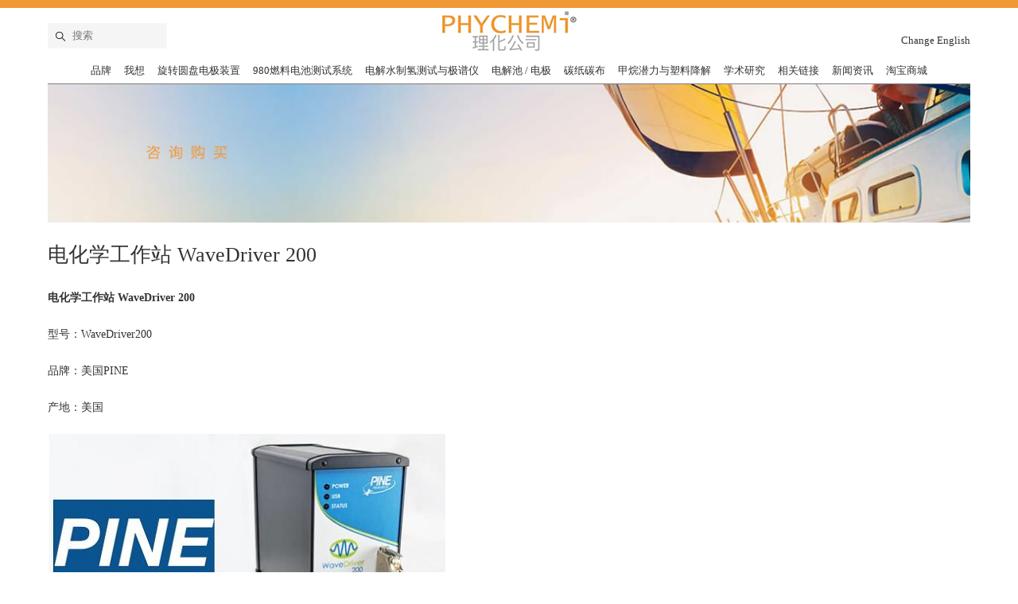

--- FILE ---
content_type: text/html
request_url: http://www.phychemi.com/html/xuanzhuanyuanpandianjizhuangzhi/msr/548.html
body_size: 13095
content:
<!DOCTYPE html>
<html xmlns="http://www.w3.org/1999/xhtml">
	<head>
    <title>美国Pine旋转圆盘电极装置__电化学工作站_Minusk减震</title>
<meta name="keywords" content="美国Pine旋转圆盘电极装置,电化学工作站,Minusk" />
<meta name="description" content="理化（香港）有限公司是专业的理化实验室仪器代理商。公司目前为：美国PINE公司电化学工作站/恒电位仪在中国大陆、香港和台湾地区的总代理。" />

                <meta name="keywords" content="电弛新能源DcEnergies、中国台湾勊杰、美国pine、中国台湾碳能科技Cetech、美国ibss、美国米尼斯克MInus K、英国Spicer Consulting" />
        <meta name="description" content="" />
        <meta http-equiv="Content-Type" content="text/html; charset=UTF-8">
		<meta http-equiv="X-UA-Compatible" content="IE=edge">
		<meta charset="utf-8">
		<meta name="viewport" content="width=device-width,initial-scale=1,maximum-scale=1">

	   	<link rel="stylesheet" href="/skin/css/bootstrap.min.css" type="text/css" media="screen, project, print">
	   	<link rel="stylesheet" href="/skin/css/index.css" type="text/css" media="screen, project, print">
        <!--[if lt IE 9 ]>
        <script type="text/javascript" src="js/html5shiv.min.js" ></script>
        <script type="text/javascript" src="js/respond.min.js"></script>
        <![endif]-->
       	<script type="text/javascript" src="/skin/js/jquery-1.11.1.min.js"></script>

        <style type="text/css">
<!--
img{max-width: 100%; height:auto;}
</style>
	</head>
	<body>
		<div class="box">
			<!-- head -->
        <div class="content head">
				<a href="/" class="logo">
					<img src="/skin/images/logo.jpg" alt="电化学工作站-香港理化" title="电化学工作站-香港理化">
				</a>
				<div class="nav">
					<!-- search -->
					<form action="/search.asp" method="post" name="subform" id="subform">
					<div class="search_box placeholder" id="global_search_box">
						<input placeholder="搜索" id="searchInput" name="searchInput">
						<img src="/skin/images/search.png" width="12" height="12">
						<a class="search_btn" onclick="document.getElementById('subform').submit();" >
							<img src="/skin/images/search.png" width="12" height="12">
						</a>
					</div>
					</form>
					<!-- mob_search -->
					<form action="/search.asp" method="post"  name="mob_subform" id="mob_subform">
					<div class="search_box placeholder mob_search_box hidden-md hidden-lg" id="mob_search_box">
						<input placeholder="搜索" id="mob_searchInput" name="mob_searchInput" >
						<a class="search_btn" onclick="document.getElementById('mob_subform').submit();" >
							<img src="/skin/images/search.png" width="12" height="12">
						</a>
					</div>
					</form>
					<a class="mob_search visible-sm visible-xs"></a>

					<!-- join -->
					
                    <a href="/en/" class="join_email hidden-sm hidden-xs">Change English</a>
					<!-- global_nav -->
					<div class="global_nav hidden-sm hidden-xs">
						<ul class="global_title">
							<li>
								<a href="">品牌</a>
								<ul class="sub_nav no_bg">
									<div class="row">

										<div class="col-sm-2">
											<a href="/brand.asp?a=Pine"><img src="/skin/images/pp1.jpg"></a>
										</div>
										<div class="col-sm-2">
											<a href="/brand.asp?a=DcEnergies"><img src="/skin/images/pp2.jpg"></a>
										</div>
										<div class="col-sm-2">
											<a href="/brand.asp?a=AMEL"><img src="/skin/images/pp3.jpg"></a>
										</div>

										<div class="col-sm-2">
											<a href="/brand.asp?a=CeTech"><img src="/skin/images/pp5.jpg"></a>
										</div>
										<div class="col-sm-2">
											<a href="/brand.asp?a=Spicer"><img src="/skin/images/pp6.jpg"></a>
										</div>
										<div class="col-sm-2">
											<a href="/brand.asp?a=IBSS"><img src="/skin/images/pp7.jpg"></a>
										</div>
										<div class="col-sm-2">
											<a href="/brand.asp?a=Minus K"><img src="/skin/images/pp8.jpg"></a>
										</div>
									</div>
								</ul>
							</li>
							<li>
								<a href="">我想</a>
								<ul class="sub_nav">
									<div class="row">
										<div class="col-sm-3">
											<h4>咨询与购买</h4>
											<p>理化（香港）有限公司 北京<br>  
电话：010-60404693<br> 
Email： info@phychemi.com <br> 
服务热线：400-8755-985 <br> 
<br>  
</p>
											<a href="/html/woxiang/lejielihua/" class="more">更多>></a>
										</div>
										<div class="col-sm-3">
											<h4>售后与应用</h4>
											<p>微信号：17301044596<br>售后投诉: info@phychemi.com<br>应用支持：applications@phychemi.com <br> 
                                            </p>
											<a href="/html/woxiang/qiyewenhua/" class="more">更多>></a>
										</div>
										<div class="col-sm-3">
											<h4>商务与安调</h4>
											<p>                                           商务合同及安调（南区）：business02@phychemi.com<br> 
商务合同及安调（北区）：business03@phychemi.com <br>
<br>

</p>
											<a href="/html/woxiang/lianxilihua/" class="more">更多>></a>
										</div>
                                        
                                        
                                        
                                        
									</div>
								</ul>
							</li>
							<li>
								<a href="">
                        旋转圆盘电极装置</a>
								<ul class="sub_nav">
									<div class="row">
										<div class="col-sm-12">
											<div class="row">
												<div class="col-sm-4">
													<h4>
                        美国Pine旋转圆盘电极装置</h4>
                                              
                                            <a href="/html/xuanzhuanyuanpandianjizhuangzhi/msr/469.html">经典款 MSR</a>  
                                            <a href="/html/xuanzhuanyuanpandianjizhuangzhi/msr/470.html">创新款 Wave Vortex</a>  
                                            <a href="/html/xuanzhuanyuanpandianjizhuangzhi/msr/548.html">电化学工作站 WaveDriver 200</a>  
                                            <a href="/html/xuanzhuanyuanpandianjizhuangzhi/msr/547.html">电化学工作站 WaveDriver 100</a>
												</div>
												<div class="col-sm-4">
													<h4>
                        DSR 旋转圆盘电极装置</h4>
                                              
                                            <a href="/html/xuanzhuanyuanpandianjizhuangzhi/x/491.html">DSR 旋转圆盘电极装置</a>  
                                            <a href="/html/xuanzhuanyuanpandianjizhuangzhi/x/567.html">DSR-M 旋转圆盘电极装置</a>  
                                            <a href="/html/xuanzhuanyuanpandianjizhuangzhi/x/553.html">电极旋涂仪</a>  
                                            <a href="/html/xuanzhuanyuanpandianjizhuangzhi/x/554.html">旋转电极磨抛仪</a>  
                                            <a href="/html/xuanzhuanyuanpandianjizhuangzhi/x/560.html">纳米浆料分散仪</a>
												</div>
												<div class="col-sm-4">
													<h4>
                        配件</h4>
                                              
                                            <a href="/html/xuanzhuanyuanpandianjizhuangzhi/peijian/490.html">圆柱电极</a>  
                                            <a href="/html/xuanzhuanyuanpandianjizhuangzhi/peijian/473.html">盘电极</a>  
                                            <a href="/html/xuanzhuanyuanpandianjizhuangzhi/peijian/472.html">盘环电极</a>  
                                            <a href="/html/xuanzhuanyuanpandianjizhuangzhi/peijian/471.html">旋转杆</a>
												</div>
											</div>
										</div>
									</div>
								</ul>
							</li>
							<li></li>
							<li>
								<a href="">
                        980燃料电池测试系统</a>
								<ul class="sub_nav">
									<div class="row">
										<div class="col-sm-12">
											<div class="row">
												<div class="col-sm-4">
                                                <h4>
                        DC 980Pro（自动背压）</h4>
                                              
                                            <a href="/html/980ranliaodianchiceshixitong/dc-980pro/465.html" title="980Pro 燃料电池测试系统（自动背压）">980Pro 燃料电池测试系统（自动背压）</a>
												</div>
												<div class="col-sm-4">
                                                <h4>
                        DC 980（手动背压）</h4>
                                              
                                            <a href="/html/980ranliaodianchiceshixitong/dc-980/488.html" title=" 980 燃料电池测试系统（手动背压）"> 980 燃料电池测试系统（手动背压）</a>
												</div>
											</div>
										</div>
									</div>
								</ul>
							</li>
                            
							<li>
								<a href="">
                        电解水制氢测试与极谱仪</a>
								<ul class="sub_nav">
									<div class="row">
										<div class="col-sm-12">
											<div class="row">
												<div class="col-sm-3">
													<h4>
                        DC 780 电解水制氢测试系统</h4>
                                              
                                            <a href="/html/dianhuaxuegongzuozhanyujipuyi/wd100/425.html">DC 780 电解水制氢测试系统</a>
												</div>
												<div class="col-sm-3">
													<h4>
                        DC 680 电解水制氢测试系统</h4>
                                              
                                            <a href="/html/dianhuaxuegongzuozhanyujipuyi/wd200/426.html">DC 680 电解水制氢测试系统</a>
												</div>
												<div class="col-sm-3">
													<h4>
                        意大利AMEL极谱仪</h4>
                                              
                                            <a href="/html/dianhuaxuegongzuozhanyujipuyi/amel/433.html">动态水合作用套件</a>  
                                            <a href="/html/dianhuaxuegongzuozhanyujipuyi/amel/432.html">含水固体样品套件</a>  
                                            <a href="/html/dianhuaxuegongzuozhanyujipuyi/amel/431.html">液态样品套件</a>  
                                            <a href="/html/dianhuaxuegongzuozhanyujipuyi/amel/430.html">意大利Amel 4330伏安分析仪</a>  
                                            <a href="/html/dianhuaxuegongzuozhanyujipuyi/amel/428.html">意大利Amel 4330/P极谱仪</a>  
                                            <a href="/html/dianhuaxuegongzuozhanyujipuyi/amel/427.html">Amel 4330伏安分析仪</a>
												</div>
												<div class="col-sm-3">
													<h4>
                        电镜消磁及周边配件</h4>
                                              
                                            <a href="/html/dianhuaxuegongzuozhanyujipuyi/dianjingxiaocijizhoubianpeijian/499.html">美国Minus K 电镜隔振平台</a>  
                                            <a href="/html/dianhuaxuegongzuozhanyujipuyi/dianjingxiaocijizhoubianpeijian/498.html">美国Minus K 隔振桌</a>  
                                            <a href="/html/dianhuaxuegongzuozhanyujipuyi/dianjingxiaocijizhoubianpeijian/497.html">美国Minus K隔振平台</a>  
                                            <a href="/html/dianhuaxuegongzuozhanyujipuyi/dianjingxiaocijizhoubianpeijian/496.html">美国IBSS 等离子清洗</a>  
                                            <a href="/html/dianhuaxuegongzuozhanyujipuyi/dianjingxiaocijizhoubianpeijian/495.html">英国Spicer 主动式消磁系统</a>  
                                            <a href="/html/dianhuaxuegongzuozhanyujipuyi/dianjingxiaocijizhoubianpeijian/494.html">英国Spicer 磁场检测分析仪</a>
												</div>
											</div>
										</div>
									</div>
								</ul>
							</li>
                            
							<li>
								<a href="">
                        电解池 / 电极</a>
								<ul class="sub_nav">
									<div class="row">
										<div class="col-sm-12">
											<div class="row">
												<div class="col-sm-2">
													<h4></h4>
                                            
												</div>
												<div class="col-sm-2">
													<h4></h4>
                                            
												</div>
												<div class="col-sm-2">
													<h4>
                        电解池</h4>
                                              
                                            <a href="/html/dianjixuantu/dianjiechi/422.html">标准5口电解池（原装进口，双层）</a>  
                                            <a href="/html/dianjixuantu/dianjiechi/421.html">标准5口电解池（原装进口，单层）</a>
												</div>
												<div class="col-sm-2">
													<h4>
                        对电极</h4>
                                              
                                            <a href="/html/dianjixuantu/duidianji/419.html">石墨对电极</a>  
                                            <a href="/html/dianjixuantu/duidianji/418.html">铂对电极</a>
												</div>
												<div class="col-sm-2">
													<h4>
                        参比电极</h4>
                                              
                                            <a href="/html/dianjixuantu/canbidianji/429.html">Hg/HgO汞/氧化汞参比电极</a>  
                                            <a href="/html/dianjixuantu/canbidianji/417.html">Ag/AgCl参比电极（单接点）</a>  
                                            <a href="/html/dianjixuantu/canbidianji/416.html">Ag/AgCl参比电极（双接点）</a>  
                                            <a href="/html/dianjixuantu/canbidianji/415.html">Hg/Hg2Cl2甘汞参比电极</a>  
                                            <a href="/html/dianjixuantu/canbidianji/414.html">可逆氢参比电极（RHE）</a>
												</div>
											</div>
										</div>
									</div>
								</ul>
							</li>
							
							<li>
								<a href="">
                        碳纸碳布</a>
								<ul class="sub_nav">
									<div class="row">
										<div class="col-sm-12">
											<div class="row">
												<div class="col-sm-2">
													<h4>
                        GDL气体扩散层</h4>
                                              
                                            <a href="/html/tanzhitanbu/ranliaodianchidianjicailiao-qitikuosanceng/30.html">碳纸</a>  
                                            <a href="/html/tanzhitanbu/ranliaodianchidianjicailiao-qitikuosanceng/31.html">碳布</a>  
                                            <a href="/html/tanzhitanbu/ranliaodianchidianjicailiao-qitikuosanceng/32.html">碳纤维板</a>
												</div>
												<div class="col-sm-2">
													<h4>
                        微生物燃料电池反应器</h4>
                                              
                                            <a href="/html/tanzhitanbu/sanredaorecailiao/518.html">RTK MFC 多路微生物燃料电池电压测试仪</a>  
                                            <a href="/html/tanzhitanbu/sanredaorecailiao/210.html">标准MFC反应器</a>  
                                            <a href="/html/tanzhitanbu/sanredaorecailiao/211.html">标准MFC反应器(可灭菌)</a>  
                                            <a href="/html/tanzhitanbu/sanredaorecailiao/212.html">单室MEC反应器</a>  
                                            <a href="/html/tanzhitanbu/sanredaorecailiao/213.html">双室MEC反应器</a>  
                                            <a href="/html/tanzhitanbu/sanredaorecailiao/214.html">标准MEC反应器(可灭菌)</a>
												</div>
												<div class="col-sm-2">
													<h4>
                        钒电池电极材料</h4>
                                              
                                            <a href="/html/tanzhitanbu/fandianchishimozhandianjicailiao/33.html">石墨电极</a>
												</div>
												<div class="col-sm-2">
													<h4>
                        保温材料</h4>
                                              
                                            <a href="/html/tanzhitanbu/baowencailiao/34.html">保温毡</a>
												</div>
											</div>
										</div>
									</div>
								</ul>
							</li>
							<li>
								<a href="">
                        甲烷潜力与塑料降解</a>
								<ul class="sub_nav">
									<div class="row">
										<div class="col-sm-12">
											<div class="row">
												<div class="col-sm-2">
													<h4>
                        甲烷潜力测试</h4>
                                              
                                            <a href="/html/dianjingzhoubian/qx302/476.html">RTK 两相厌氧反应器</a>  
                                            <a href="/html/dianjingzhoubian/qx302/475.html">RTK CSTR 全自动厌氧发酵反应系统</a>  
                                            <a href="/html/dianjingzhoubian/qx302/474.html">RTK-BMP 全⾃动甲烷潜⼒测试仪</a>
												</div>
												<div class="col-sm-2">
													<h4>
                        塑料生物降解</h4>
                                              
                                            <a href="/html/dianjingzhoubian/weishengwuhuxiyi/482.html">RTK 208 植物生态毒性测试仪</a>  
                                            <a href="/html/dianjingzhoubian/weishengwuhuxiyi/481.html">RTK 207 蚯蚓急性毒性测试仪</a>  
                                            <a href="/html/dianjingzhoubian/weishengwuhuxiyi/480.html">RTK PBDH 家庭堆肥崩解分析仪</a>  
                                            <a href="/html/dianjingzhoubian/weishengwuhuxiyi/479.html">RTK PBD 全⾃动塑料崩解分析仪</a>  
                                            <a href="/html/dianjingzhoubian/weishengwuhuxiyi/515.html">RTK PBDA-300C 全⾃动塑料⽣物降解测试分析仪</a>
												</div>
												<div class="col-sm-2">
													<h4>
                        微生物呼吸计</h4>
                                              
                                            <a href="/html/dianjingzhoubian/weiliangqitiliuliangji/484.html">RTK CRM-18 密闭呼吸计</a>  
                                            <a href="/html/dianjingzhoubian/weiliangqitiliuliangji/483.html">RTK BRE微生物降解呼吸仪</a>
												</div>
												<div class="col-sm-2">
													<h4>
                        解决方案</h4>
                                              
                                            <a href="/html/dianjingzhoubian/crm/487.html">SGMC解决方案</a>  
                                            <a href="/html/dianjingzhoubian/crm/486.html">BMP解决方案</a>  
                                            <a href="/html/dianjingzhoubian/crm/485.html">PBDA解决方案</a>
												</div>
												<div class="col-sm-2">
													<h4></h4>
                                            
												</div>
											</div>
										</div>
									</div>
								</ul>
							</li>
							<li>
								<a href="/html/xueshuyanjiu/">
                        学术研究</a>
								
							</li>
							<li>
								<a href="/html/xueshujishu/">相关链接</a>
								<ul class="sub_nav">
									<div class="row">
										<div class="col-sm-12">
											<div class="row">
												<div class="col-sm-4">
													<h4>相关链接</h4>
											  
                                            <a href="/html/xueshujishu/509.html">有关企业友情链接</a>  
                                            <a href="/html/xueshujishu/507.html">理化（香港）各大平台链接</a>
												</div>
											</div>
										</div>
									</div>
								</ul>
							</li>
							<li>
								<a href="/html/xinwenzixun/">新闻资讯</a>
								<ul class="sub_nav">
									<div class="row">
										<div class="col-sm-12">
											<div class="row">
												<div class="col-sm-4">
													<h4>新闻资讯</h4>
											  
                                            <a href="/html/xinwenzixun/566.html">【论文奖励】用于质子交换膜燃料电池的超低铂载量半有序催化剂层</a>  
                                            <a href="/html/xinwenzixun/565.html">为什么燃料电池测试系统要有“气体配比”，这篇文章告诉你 </a>  
                                            <a href="/html/xinwenzixun/564.html">2024“小理之秋 · 应用支持送到家”新生实验技术大培训活动启幕！</a>  
                                            <a href="/html/xinwenzixun/563.html">理化（⾹港）公司 2024 年年度论⽂奖励计划</a>  
                                            <a href="/html/xinwenzixun/558.html">为什么燃料电池测试系统要选择“自动背压”功能，这篇文章告诉你</a>  
                                            <a href="/html/xinwenzixun/557.html">什么是780电解水制氢测试系统，这篇文章告诉你！</a>  
                                            <a href="/html/xinwenzixun/556.html">DSR助力中国电化学谱写新篇章，中国化学会第二届电化学能量转换研讨会闭幕</a>  
                                            <a href="/html/xinwenzixun/555.html">精彩DSR，魅力电化学，厦门大学“电化学范式研究”暑期学校2024闭幕</a>  
                                            <a href="/html/xinwenzixun/552.html">相约长春，理化（香港）有限公司邀您参加中国化学会第二届电化学能量转换研讨会</a>  
                                            <a href="/html/xinwenzixun/551.html">电化学催化剂制备为什么要用”旋涂仪“，这篇文章告诉你</a>  
                                            <a href="/html/xinwenzixun/550.html">相约厦门，理化(香港)有限公司邀您参加厦门大学“电化学研究范式”暑期班2024</a>  
                                            <a href="/html/xinwenzixun/549.html">催化剂→电堆，DSR、980亮相重庆第三届洁净能源材料及技术国际会议</a>  
                                            <a href="/html/xinwenzixun/546.html">什么是980燃料电池测试系统？这篇文章告诉你</a>  
                                            <a href="/html/xinwenzixun/545.html">相约重庆，理化公司诚邀您共赴“第三届洁净能源材料及技术国际会议”</a>  
                                            <a href="/html/xinwenzixun/544.html">旋转圆盘圆环电极的使用小知识：如何正确更换碳刷芯</a>  
                                            <a href="/html/xinwenzixun/543.html">理化（香港）有限公司祝您端午节快乐</a>  
                                            <a href="/html/xinwenzixun/542.html">旋转圆盘电极专栏：如何正确打磨电极</a>  
                                            <a href="/html/xinwenzixun/541.html">DSR数字型旋转圆盘电极与常见的电化学应用介绍</a>  
                                            <a href="/html/xinwenzixun/540.html">旋转圆盘电极专栏：玻碳电极的涂膜操作教程</a>  
                                            <a href="/html/xinwenzixun/539.html">旋转圆盘电极专栏：参比电极在电化学实验中的作用介绍与注意事项</a>  
                                            <a href="/html/xinwenzixun/538.html">旋转圆盘电极专栏：电极反应基本原理及电极-溶液界面电性质</a>  
                                            <a href="/html/xinwenzixun/535.html">理化(香港)有限公司祝您5.1劳动节快乐！</a>  
                                            <a href="/html/xinwenzixun/534.html">数字型旋转圆盘电极DSR与电化学”三电极体系“应用</a>  
                                            <a href="/html/xinwenzixun/533.html">什么是数字型旋转圆盘电极DSR？这篇文章告诉你！</a>  
                                            <a href="/html/xinwenzixun/528.html">数字型旋转圆盘电极装置在材料腐蚀研究中的应用</a>  
                                            <a href="/html/xinwenzixun/527.html">理化(香港)公司2024年“小理之春”用户回访活动启动！</a>  
                                            <a href="/html/xinwenzixun/526.html">DSR数字型旋转圆盘电极装置非凡之处：专为中国实验室操作而生！</a>  
                                            <a href="/html/xinwenzixun/525.html">DSR旋转圆盘电极国产化，中国氢能科研有了稳定可靠好帮手</a>  
                                            <a href="/html/xinwenzixun/524.html">氢能列车成功试运行，旋转圆盘电极国产化，2024中国氢能应用大爆发！</a>  
                                            <a href="/html/xinwenzixun/523.html">振奋！西方“卡脖子”阴云下，DSR数字型旋转圆盘电极实现国产化</a>  
                                            <a href="/html/xinwenzixun/521.html">未来颠覆性能源技术：湖北洛克泰克RTK-MFC在微生物燃料电池领域应用</a>  
                                            <a href="/html/xinwenzixun/520.html">什么是微生物燃料电池？生物发电应用前景与电压测试技术展望</a>  
                                            <a href="/html/xinwenzixun/517.html">燃料电池活化过程对催化性能提升的影响</a>  
                                            <a href="/html/xinwenzixun/516.html">服务升级3.0丨全心相伴，理化400全国服务热线正式开通！</a>  
                                            <a href="/html/xinwenzixun/514.html">理化（香港）有限公司祝您新春愉快，万事胜意！</a>  
                                            <a href="/html/xinwenzixun/506.html">燃料电池测试系统的背压、相对湿度、空气化学计量比对测试结果的影响</a>  
                                            <a href="/html/xinwenzixun/504.html">理化（香港）有限公司祝客户朋友们新年快乐</a>  
                                            <a href="/html/xinwenzixun/503.html">旋转圆盘电极装置如何科学维护保养，这3点要注意</a>  
                                            <a href="/html/xinwenzixun/502.html">理化动态：基于质子交换膜燃料电池测试系统的气体控制研究</a>  
                                            <a href="/html/xinwenzixun/501.html">理化动态：980Pro燃料电池测试系统在氢能技术检测中的应用</a>  
                                            <a href="/html/xinwenzixun/500.html">理化（香港）有限公司亮相中国化学会第一届电化学能量转换研讨会</a>  
                                            <a href="/html/xinwenzixun/489.html">理化动态丨诚挚邀请参与“中国化学会电化学能量转换研讨会”</a>  
                                            <a href="/html/xinwenzixun/397.html">理化（香港）有限公司邀您开启2023厦门大学“电化学研究范式”暑期班奇幻之旅！</a>  
                                            <a href="/html/xinwenzixun/377.html">香港理化公司启动2023年全国用户大回访</a>  
                                            <a href="/html/xinwenzixun/376.html">我有我的Pine抖音活动征集啦！奖品多多！！！</a>  
                                            <a href="/html/xinwenzixun/375.html">理化香港劳动节放假安排</a>  
                                            <a href="/html/xinwenzixun/374.html">佛山仙湖实验室引进四套美国PINE WaveDriver 200电化学工作站与MSR旋转圆盘电极装置联用系统</a>  
                                            <a href="/html/xinwenzixun/372.html">WaveDriver 40 双恒电位仪</a>  
                                            <a href="/html/xinwenzixun/368.html">电催化CP九大功能之二：DECV模块</a>  
                                            <a href="/html/xinwenzixun/367.html">电催化CP九大功能之一：DEBE模块</a>  
                                            <a href="/html/xinwenzixun/366.html">旋转环盘电极（RRDE）收集系数的测定</a>  
                                            <a href="/html/xinwenzixun/365.html">PINE光谱电化学综合系统</a>  
                                            <a href="/html/xinwenzixun/364.html">如何利用WD100电化学工作站进行电池动态EIS测试</a>  
                                            <a href="/html/xinwenzixun/363.html">封装在氮掺杂碳中的四方/六方相超细硒化铁纳米晶作为高效稳定的ORR电催化剂（2021年PHY香港理化论文奖励入选论文）</a>  
                                            <a href="/html/xinwenzixun/362.html">WD100电化学工作站用于锂离子电池充放电测试</a>  
                                            <a href="/html/xinwenzixun/361.html">WD100电化学工作站：Mott-Schottky曲线、阻抗(EIS)、光电流(i-t)的理想选择</a>  
                                            <a href="/html/xinwenzixun/360.html">EIS交流阻抗用于材料腐蚀机理研究</a>  
                                            <a href="/html/xinwenzixun/359.html">如何选择交流阻抗测试模式：恒电流 or 恒电压？</a>  
                                            <a href="/html/xinwenzixun/358.html">如何使用旋转圆盘电极（RDE）来恰当评价铂族金属催化剂的ORR(氧还原)反应活性</a>  
                                            <a href="/html/xinwenzixun/357.html">电催化反应实验中的常见“活性”</a>  
                                            <a href="/html/xinwenzixun/356.html">理化（香港）有限公司交付四川特检院极谱仪一台</a>  
                                            <a href="/html/xinwenzixun/355.html">科普——“电催化CP”的优势大起底</a>  
                                            <a href="/html/xinwenzixun/351.html">电化学工作站在《GB/T 20042.4-2009 质子交换膜燃料电池 第4部分 电催化剂测试方法》中的应用</a>  
                                            <a href="/html/xinwenzixun/349.html">源起——揭开“电催化CP”神秘的面纱</a>  
                                            <a href="/html/xinwenzixun/346.html">理化（香港）有限公司（PHY）参加厦门大学“电化学范式”暑期学校</a>  
                                            <a href="/html/xinwenzixun/344.html">伏安极谱法在海水监测领域的应用</a>  
                                            <a href="/html/xinwenzixun/343.html">伏安极谱法在电力领域的应用</a>  
                                            <a href="/html/xinwenzixun/342.html">理化香港有限公司（PHYCHEMI）驰援河南声明</a>  
                                            <a href="/html/xinwenzixun/341.html">伏安法与极谱仪的那些事儿</a>  
                                            <a href="/html/xinwenzixun/339.html">理化公司新增Amel极谱仪产品</a>  
                                            <a href="/html/xinwenzixun/340.html">2021厦门大学“电化学范式”暑期学校见！</a>  
                                            <a href="/html/xinwenzixun/336.html">理化公司2021年松之春回访预告</a>  
                                            <a href="/html/xinwenzixun/335.html">利用WaveDriver200双恒电位仪测试OER法拉第效率</a>  
                                            <a href="/html/xinwenzixun/334.html">CdS@ZnIn2S4直接Z型结构用于光催化纯水分解H2和H2O2研究 （2021年PHY香港理化论文奖励计划入选论文）</a>  
                                            <a href="/html/xinwenzixun/345.html">2021年PHY理化公司论文奖励计划（2021）</a>  
                                            <a href="/html/xinwenzixun/324.html">电化学测试到底是用Pt对电极还是C对电极？</a>  
                                            <a href="/html/xinwenzixun/321.html">理化（香港）有限公司（PHY）受邀参加2020联合国开发计划署氢能产业大会</a>  
                                            <a href="/html/xinwenzixun/318.html">美国PINE公司推出无线传输电化学工作站</a>  
                                            <a href="/html/xinwenzixun/317.html">尖晶石型氧化物用于电化学氧化氮气NOR直接合成硝酸盐2020-10-1</a>  
                                            <a href="/html/xinwenzixun/316.html">理化（香港）有限公司（PHY）受邀参加生态环境污染治理技术研讨会</a>  
                                            <a href="/html/xinwenzixun/313.html">美国PINE光谱电化学综合系统最新研究论文</a>  
                                            <a href="/html/xinwenzixun/312.html">卟啉基氮掺杂多孔碳负载铁单原子用于ORR研究(202005-01)</a>  
                                            <a href="/html/xinwenzixun/304.html">2020年PHY理化公司论文奖励计划（2020-04）</a>  
                                            <a href="/html/xinwenzixun/303.html">理化公司复工了（2020-03）</a>  
                                            <a href="/html/xinwenzixun/301.html">理化公司与高校合作发表ORR测试的封面论文（2020-03）</a>  
                                            <a href="/html/xinwenzixun/299.html">理化公司开通2020年春节线上服务专线（2020-02）</a>  
                                            <a href="/html/xinwenzixun/287.html">技术文12——3D自支撑分子催化剂用于电催化分解水研究</a>  
                                            <a href="/html/xinwenzixun/300.html">理化公司祝大家2020年新春快乐（2020-01）</a>  
                                            <a href="/html/xinwenzixun/288.html">技术文11——浅谈台湾碳能碳布作为燃料电池阴极的处理方法</a>  
                                            <a href="/html/xinwenzixun/289.html">技术文10——浅析IBSS等离子体清洗机在电镜生物样品中的应用</a>  
                                            <a href="/html/xinwenzixun/290.html">技术文09——美国PINE旋转电极装置在腐蚀电化学中的应用</a>  
                                            <a href="/html/xinwenzixun/291.html">技术文08——美国PINE公司RRDE圆盘圆环电极浅析</a>  
                                            <a href="/html/xinwenzixun/280.html">理化公司应邀参加2019年第20次全国电化学大会（2019-10）</a>  
                                            <a href="/html/xinwenzixun/292.html">技术文07——美国PINE公司RDE圆盘电极浅析</a>  
                                            <a href="/html/xinwenzixun/274.html">祝贺香港理工大学客户采用SPECE发表SCI论文获得我司奖励（2019-08）</a>  
                                            <a href="/html/xinwenzixun/293.html">技术文06——为高精端仪器创造“干净”的环境</a>  
                                            <a href="/html/xinwenzixun/273.html">英国Spicer消磁器用于FEI Apreo场发射扫描电子显微镜消磁（2019-07）</a>  
                                            <a href="/html/xinwenzixun/294.html">技术文05——PINE光谱电化学综合系统用于葡萄糖电催化原位分析</a>  
                                            <a href="/html/xinwenzixun/295.html">技术文04——氢气、氧气电催化反应的一些实验经验分享</a>  
                                            <a href="/html/xinwenzixun/268.html">理化公司参加2019年能源材料与缺陷化学研讨会（2019-06）</a>
												</div>
											</div>
										</div>
									</div>
								</ul>
							</li>
							<li>
								<a href="https://shop73448908.taobao.com/?spm=a230r.7195193.1997079397.2.85d74695iHk8EY"  target="_blank">淘宝商城</a>
							</li>
						</ul>
					</div>

					<a class="mob_menu visible-sm visible-xs"></a>
				</div>
			</div>
			<div class="head_bottom"></div>
			<!-- banner -->
			<div class="content page_banner">
				<img src="/skin/images/n_banner.jpg">
			</div>
			
			<!-- content_begin -->
			<div class="content products_detail">
             
				<h1>电化学工作站 WaveDriver 200</h1>
<!--<table border="0" align="center" cellpadding="0" cellspacing="0">
                <tr>
                  <td  colspan="5" align="center"><img src=" /UpFile/202462762883841.jpg " style="width:320px; height:260px;border: 1px solid #CCC;	cursor:hand; padding:2px;"  name="big" id="big" /></td>
      </tr>
                <tr>
                  <td width="20%" height="50" align="center">
              
              <img src="/UpFile/202462762883841.jpg" name="small" border="0" id="small"   onclick="return ChangeImg(this)"  style="width:60px; height:40px;border: 1px solid #CCC;cursor:hand;padding:2px;"/>
              </td>
                  <td width="20%" height="50" align="center">  </td>
                  <td width="20%" height="50" align="center"> </td>
                  <td width="20%" height="50" align="center"> </td>
<td width="20%" height="50" align="center"> </td>
      </tr>
              </table>-->       
                
<!--				<img src="">
				<p class="fs-16 red1">产品简介：</p>-->
			  <p class="text-inden2"><p><strong>电化学工作站 WaveDriver 200</strong></p><p>型号：WaveDriver200</p><p>品牌：美国PINE</p><p>产地：美国</p><p><img src="/upfile/202406271728178356.jpg" alt="" />&nbsp;</p><p>PINE公司推出新一代WaveDriver200恒电位仪/恒电流仪/零电阻电流计，可以用于两电极、三电极、四电极模式，具有交流阻抗功能（EIS），可以广泛地应用于燃料电池、锂电池、太阳能电池、隔膜、超级电容器、传感器、涂层、缓蚀剂、物理化学等研究领域，经典应用为旋转圆盘圆环电极（RRDE）测试。</p><p>&nbsp;</p><p>主要特点：</p><p>高性价比、双恒电位仪（四电极模式）、RRDE测试功能强大（6种测量模式）、EIS交流阻抗测试功能强大、软件功能强大（可建测试模板、可编程测试等）。</p><p>&nbsp;</p><p>详细介绍：</p><p>接线：两电极、三电极、四电极模式</p><p>具备浮地功能</p><p>最小电压分辨率：78μV</p><p>最小电流分辨率：3.13pA</p><p>转换速率：最快10 V/μs</p><p>纹波噪声：＜10mVRMS</p><p>模拟数字转换器：16bit</p><p>顺从电压：±17V</p><p>泄漏电流：＜10pA</p><p>带宽（3dB）：＞15 MHz</p><p>最大采样点：1000万个/每次实验</p><p>仪器尺寸：160（宽）*255（高）*324（长）mm</p><p>仪器重量：4.6kg</p><p>IR补偿：交流阻抗法（EIS）、电流中断法（CI）、正反馈法（PF）</p><p>&nbsp;</p><p>EIS交流阻抗参数</p><p>交流阻抗频率范围：10μHz-1 MHz</p><p>频率精度：±10ppm</p><p>数据曲线：Lissajous、Bode、Nyqusit、 Mott-Schottky</p><p>数据模型：Circuitfit、Transmissionline、Kramers-Kronig</p><p>Circuit fitting方法：修正的Levenberg-Marquardt法、Simplex法、Powell法</p><p>Circuit fitting选项：动态选择点、单位和参数</p><p>扫描方式：线性、对数、自定义</p><p>&nbsp;</p><p>RRDE测试方法</p><p>Rotating Ring-Disk Voltammetry 旋转圆盘圆环电极测试方法（RRDE）。&nbsp;&nbsp;&nbsp;&nbsp;&nbsp;&nbsp;&nbsp; RRDE方法包含6种测试模式，功能强大。</p><p>Collection Mode：盘电极设置CV或LSV方法，环电极设置恒电压CA方法；</p><p>Shielding Mode：盘电极设置恒电压CA方法，环电极设置CV或LSV方法；</p><p>Window Mode：盘和环电极同时设置CV或LSV方法；</p><p>Diametric Mode：盘电极和环电极同时设置CV或LSV方法，但是呈镜像测试；</p><p>Galvanostatic Mode：盘电极设置CV方法，环电极设置恒电流CP方法；</p><p>Galvanostatic ShieldingMode盘电极设置恒电流CP方法，环电极设置CV方法。</p><p>&nbsp;</p><p>电压参数</p><p>最大施加电压：±15V</p><p>准确性：±0.2%（设定电压）、±0.05%（测量电压）</p><p>电压量程：3档（±2.5 V, ±10 V, ±15 V）</p><p>电压分辨率：对应上述3档量程分别为78 μV/bit、313 μV/bit和469μV/bit</p><p>&nbsp;</p><p>电流参数</p><p>最大施加电流：±1A</p><p>适用电流工作范围：±5pA到±1 A</p><p>准确性：±0.2%（设定电流）、±0.05%（测量电流）</p><p>电流量程：8档（从±100 nA到±1 A）</p><p>电流分辨率：0.0031%</p><p>&nbsp;</p><p>电化学方法</p><p>Open Circuit Potential 开路电位法（OCP）</p><p>Bulk electrolysis 电解法（BE）</p><p>Cyclic Voltammetry 循环伏安法（CV）</p><p>Linear Sweep Voltammetry线性扫描伏安法（LSV)</p><p>Spectroelectrochemistry 光谱电化学测试方法（SPECE）</p><p>Staircase Voltammetry 阶跃伏安法（SCV）</p><p>Chronoamperometry 计时电流法/恒电位法（CA)</p><p>Double Potential StepChronoamperometry 双电位阶跃计时电流法(DPSCA)</p><p>Cyclic StepChronoamperometry 循环阶跃计时电流法（CSCA）</p><p>Chronopotentiometry 计时电位法（CP）</p><p>Ramp Chronopotentiometry斜坡计时电位法（RCP）</p><p>StaircasePotentiometry&nbsp; 阶跃计时电位法（SCP）</p><p>Cyclic StepChronopotentiometry 循环阶跃计时电位法（CSCP）</p><p>Differential pulseVoltammetry 差分脉冲伏安法（DPV）</p><p>Square-Wave Voltammetry 方波循环伏安法 （SWV）</p><p>NormalPulse Voltammetry 常规脉冲伏安法（NPV）</p><p>RotatingMethods 旋转圆盘圆环电极测试方法</p><p>RotatingDisk Voltammetry (RDE)</p><p>RotatingDisk Koutecky-Levich (KL-RDE)</p><p>RotatingDisk Electrolysis (BE-RDE)</p><p>RotatingDisk Chronopotentiometry (CP-RDE)</p><p>RotatingDisk Ramp Chronopotentiometry (RCP-RDE)</p><p>RotatingRing-Disk Voltammetry (RRDE)</p><p>RotatingRing-Disk Electrolysis (BE-RRDE)</p><p>RotatingRing-Disk Koutecky-Levich (KL-RRDE)</p><p>Corrosion Methods 腐蚀电化学方法</p><p>Linear PolarizationResistance (LPR)</p><p>Rotating CylinderVoltammetry (RCE)</p><p>Rotating CylinderElectrolysis (BE-RCE)</p><p>Rotating CylinderEisenberg Study (EZB-RCE)</p><p>Rotating Cylinder Open CircuitPotential (OCP-RCE)</p><p>Rotating CylinderPolarization Resistance (LPR-RCE)</p><p>Rotating Cylinder Chronopotentiometry(CP-RCE)</p><p>Rotating Cylinder Ramp Chronopotentiometry(RCP-RCE)</p><p><br /></p></p>
			</div>
			<!-- content_end -->

			<!-- footer -->
				<hr class="hr_line hidden-xs">
			<div class="footer">
				<div class="top">
					<div class="col-md-8 col-sm-12 hidden-xs">
						<div class="left_inner">
							<div class="col-sm-2"></div>
							<div class="col-sm-4">
								<label>客户服务</label>
								<ul>
									<li><a href="/html/woxiang/lianxiwomen/">联系我们</a></li>
									<li><a href="/html/kehufuwu/richangweihuyubaoyang/">日常维护与保养</a></li>
									<li><a href="/html/kehufuwu/shouhoufuwufanwei/">售后服务范围</a></li>
								</ul>
							</div>
							<div class="col-sm-4">
								<label>关于理化</label>
								<ul>
									<li><a href="/html/woxiang/lejielihua/">公司背景</a></li>
									<li><a href="/html/woxiang/qiyewenhua/">企业文化</a></li>
								</ul>
							</div>
							<div class="col-sm-2"></div>
						</div>
					</div>

					<div class="col-xs-12 visible-xs">
						<div class="left_inner">
							<div class="col-sm-3">
								<label class="hasmenu">客户服务</label>
								<ul>
									<li><a href="/html/woxiang/lianxiwomen/">联系我们</a></li>
									<li><a href="/html/kehufuwu/richangweihuyubaoyang/">日常维护与保养</a></li>
									<li><a href="/html/kehufuwu/shouhoufuwufanwei/">售后服务范围</a></li>
								</ul>
							</div>
							<div class="col-sm-3">
								<label class="hasmenu">关于理化</label>
								<ul>
									<li><a href="/html/woxiang/lejielihua/">公司背景</a></li>
									<li><a href="/html/woxiang/qiyewenhua/">企业文化</a></li>
								</ul>
							</div>
						</div>
					</div>

					<!-- mobile link eof -->
					<div class="col-md-4 col-sm-12 col-xs-12">
						<label class="hidden-xs hidden-sm">最新资讯</label>
                          
                        <a class="hidden-xs hidden-sm" href="/html/xinwenzixun/566.html">【论文奖励】用于质子交换膜燃料电池的超低铂载量半有序催化剂层   [2024-08-23]</a>
						<div class="footer_sign-up">
							<input type="email" placeholder="电子邮件">
							<a class="email-sign-up">报名</a>
						</div>
						<div class="mt10">输入邮箱来获取理化的最新资讯！</div>
					</div>
				</div>
				<hr class="footer_line">
				<div class="bottom">
					<div class="col-sm-4 col-xs-4">
						<a href="/html/woxiang/lianxiwomen/">联系我们</a> 
<a href="http://www.phychemi.com/sitemap.html" target="_blank">网站地图html</a>  <a href="http://www.phychemi.com/sitemap.xml" target="_blank">网站地图xml</a> <a href="https://beian.miit.gov.cn/" target="_blank" rel="nofollow"  class="foot">网站备案/许可证号：鄂ICP备17020865号-1</a>
					</div>
					<div class="col-sm-8 col-xs-8">
						<ul class="text-right">
							<li class="hidden-xs hidden-sm"><a href="#">隐私政策</a></li>
							<li class="hidden-xs hidden-sm"><a href="#">全球服务条款和条件</a></li>
							<li><span>理化（香港）有限公司<span class="hidden-xs">. All rights reserved</span></span></li>
						</ul>
					</div>
				</div>
			</div>		


		</div>
	<div id="mob_nav_container">
			<div class="col-sm-12">
				<label><a href="/">网站首页</a></label>
				<div class="mob_nav_close"></div>
			</div>
			<div class="col-sm-12">
				<label class="hasmenu">主要品牌</label>
				<ul>
					<li><a href="#">Depths</a></li>
					<li><a href="#">MinusK</a></li>
					<li><a href="#">Pine</a></li>
					<li><a href="#">Quantomix</a></li>
					<li><a href="#">Rockland</a></li>
					<li><a href="#">SpicerConsulting</a></li>
					<li><a href="#">Ce-tech</a></li>
				</ul>
			</div>
			<div class="col-sm-12">
				<label class="hasmenu">我想</label>
				<ul>

					<li><a href="/html/woxiang/lejielihua/">咨询与购买</a></li>
                    <li><a href="/html/woxiang/qiyewenhua/">售后与应用</a></li>
					<li><a href="/html/woxiang/lianxilihua/">商务与安调</a></li>
				</ul>
			</div>

			<div class="col-sm-12">
				<label class="hasmenu">旋转圆盘电极装置</label>
				<ul>
                    
                    <li><a href="/html/xuanzhuanyuanpandianjizhuangzhi/msr/">美国Pine旋转圆盘电极装置</a></li>
                    <li><a href="/html/xuanzhuanyuanpandianjizhuangzhi/x/">DSR 旋转圆盘电极装置</a></li>
                    <li><a href="/html/xuanzhuanyuanpandianjizhuangzhi/peijian/">配件</a></li>
				</ul>
			</div>
            
			<div class="col-sm-12">
				<label class="hasmenu">980燃料电池测试系统</label>
				<ul>
                    
                    <li><a href="/html/980ranliaodianchiceshixitong/dc-980pro/">DC 980Pro（自动背压）</a></li>
                    <li><a href="/html/980ranliaodianchiceshixitong/dc-980/">DC 980（手动背压）</a></li>
				</ul>
			</div>
            
			<div class="col-sm-12">
				<label class="hasmenu">电解水制氢测试与极谱仪</label>
				<ul>
                    
                    <li><a href="/html/dianhuaxuegongzuozhanyujipuyi/wd100/">DC 780 电解水制氢测试系统</a></li>
                    <li><a href="/html/dianhuaxuegongzuozhanyujipuyi/wd200/">DC 680 电解水制氢测试系统</a></li>
                    <li><a href="/html/dianhuaxuegongzuozhanyujipuyi/amel/">意大利AMEL极谱仪</a></li>
                    <li><a href="/html/dianhuaxuegongzuozhanyujipuyi/dianjingxiaocijizhoubianpeijian/">电镜消磁及周边配件</a></li>
				</ul>
			</div>          
            
<!--			<div class="col-sm-12">
				<label class="hasmenu"></label>
				<ul>
                     
				</ul>
			</div>  
-->

			<div class="col-sm-12">
				<label class="hasmenu">电解池 / 电极</label>
				<ul>
                     
                     <li><a href="/html/dianjixuantu/dianjiechi/">电解池</a></li>
                     <li><a href="/html/dianjixuantu/duidianji/">对电极</a></li>
                     <li><a href="/html/dianjixuantu/canbidianji/">参比电极</a></li>
				</ul>
			</div> 

			<div class="col-sm-12">
				<label class="hasmenu">碳纸碳布</label>
				<ul>
                     
                     <li><a href="/html/tanzhitanbu/ranliaodianchidianjicailiao-qitikuosanceng/">GDL气体扩散层</a></li>
                     <li><a href="/html/tanzhitanbu/sanredaorecailiao/">微生物燃料电池反应器</a></li>
                     <li><a href="/html/tanzhitanbu/fandianchishimozhandianjicailiao/">钒电池电极材料</a></li>
                     <li><a href="/html/tanzhitanbu/baowencailiao/">保温材料</a></li>
				</ul>
			</div>   
			<div class="col-sm-12">
				<label class="hasmenu">甲烷潜力与塑料降解</label>
				<ul>
                     
                     <li><a href="/html/dianjingzhoubian/qx302/">甲烷潜力测试</a></li>
                     <li><a href="/html/dianjingzhoubian/weishengwuhuxiyi/">塑料生物降解</a></li>
                     <li><a href="/html/dianjingzhoubian/weiliangqitiliuliangji/">微生物呼吸计</a></li>
                     <li><a href="/html/dianjingzhoubian/crm/">解决方案</a></li>
				</ul>
			</div>    
                      
			<div class="col-sm-12">
				<label class="hasmenu"><a href="/html/xueshuyanjiu/">学术研究</a></label>

			</div>  

			<div class="col-sm-12">
				<label class="hasmenu"><a href="/html/xueshujishu/">相关链接</a></label>
<!--				<ul>
                     
                     <li><a href="/html/xueshujishu/pine/">Pine</a></li>
                     <li><a href="/html/xueshujishu/phychemi/">Phychemi</a></li>
                     <li><a href="/html/xueshujishu/rockland/">Rockland</a></li>
                     <li><a href="/html/xueshujishu/depth/">Depth of the Earth</a></li>
                     <li><a href="/html/xueshujishu/minusk/">Minus K</a></li>
                     <li><a href="/html/xueshujishu/spicer-consulting/">Spicer</a></li>
                     <li><a href="/html/xueshujishu/cetech/">Cetech</a></li>
                     <li><a href="/html/xueshujishu/herzan/">Herz</a></li>
                     <li><a href="/html/xueshujishu/rtkins/">DcEnergies</a></li>
                     <li><a href="/html/xueshujishu/dc/">DcEnergies</a></li>
				</ul>-->
			</div> 

			<div class="col-sm-12">
				<label class="hasmenu"><a href="/html/xinwenzixun/">新闻资讯</a></label>
<!--				<ul>
                     
				</ul>-->
			</div> 
			<div class="col-sm-12">
				<label class="hasmenu">
                          <a href="https://shop228302788.taobao.com/shop/view_shop.htm?tracelog=twddp&user_number_id=2163865551"  target="_blank">淘宝商城</a></label>

			</div> 
            
		</div>
		
	</body>
	<script src="/skin/js/lb.js"></script>
    <script language="javascript" type="text/javascript">
  function ChangeImg(id)
  {
  var changepic = id;
   document.getElementById("big").src=changepic.src;
  }
</script>
</html>

--- FILE ---
content_type: text/css
request_url: http://www.phychemi.com/skin/css/index.css
body_size: 14549
content:
body, html {width: 100%;overflow-x: hidden;}
body,html {margin:0;padding:0}
body{
	position: relative;
	font-family: "微软雅黑", "Arial Unicode MS";
	font-size: 13px;
	line-height: 22px
}
ul{list-style: outside none none;padding:0;margin: 0;}
p{margin: 0 0 10px;}
table {border-collapse: collapse;border-spacing: 0;}
*, *::after, *::before {box-sizing: border-box;}
a{cursor: pointer;text-decoration: none;color: #333;}
a:hover {text-decoration:underline;color: #333;}
input{border: 0;background: #f7f7f7;padding: 9px 15px;border: 1px solid #f7f7f7;outline: none;font-family: 'Sterling SSm A','Sterling SSm B',serif;font-size: 1.3rem;box-sizing: border-box;-webkit-appearance: none;-moz-appearance: none;border-radius: 0;
}
hr{border: none;}

.box{width: 100%;}
.content{padding: 0 60px;}
.mt10{margin-top: 10px;}
/* head样式 */
.head{border-top: 10px solid #f09833;text-align: center;position: fixed;width: 100%;background-color: #fff;top: 0;z-index: 10;}
.head_bottom{margin-bottom: 106px;}
.head .logo{display: inline-block;}
.nav{position: relative;}
.search_box{display: block;position: absolute;top: -41px;z-index: 10;background: #f5f5f5;}
.search_box input{background-color: #f5f5f5;font-size: 13px;width: 220px;margin-right: 0;padding: 4px 15px;position: relative;z-index: 1;-webkit-transform: translate3d(0,0,0);transform: translate3d(0,0,0);-webkit-transition: all .3s ease-out;transition: all .3s ease-out;}
.search_box.placeholder input{width: 150px;padding: 4px 15px 4px 30px;}
.search_box.placeholder>img{opacity: 1;}
.search_box.placeholder .search_btn{display: none;}
.search_box .search_btn{display: inline-block;padding: 5px 10px 5px;position: relative;z-index: 1;-webkit-transform: translate3d(0,0,0);transform: translate3d(0,0,0);-webkit-transition: all .3s ease-out;transition: all .3s ease-out;}
.search_box>img{position: absolute;top: 11px;left: 10px;z-index: 1;opacity: 0;-webkit-transform: translate3d(0,0,0);transform: translate3d(0,0,0);-webkit-transition: opacity .3s ease-out;transition: opacity .3s ease-out;}
.mob_search{width: 24px;height: 24px;background: url(../images/search.png) no-repeat center;position: absolute;top: -30px;left: 0;z-index: 10;}
.mob_search_box{width: 100%;position: relative;top: 13px;}
.mob_search_box input{width: 100%!important;padding: 5px 15px!important;}
.mob_search_box .search_btn{position: absolute!important;top: 0!important;right: 0!important;display: block!important;}
.join_email{position: absolute;top: -30px;right: 0;padding: 0;text-align: right;display: inline-block;}
.join_email:hover{color: #333;}

.global_nav{height: 36px;border-bottom: 1px solid #7d7d7d;position: relative;}
.global_nav .global_title{font-size: 0;}
.global_nav .global_title li{display: inline-block;font-size: 13px;}
.global_nav .global_title li>a{padding: 0;margin: 10px 8px 1px;line-height: 18px;display: inline-block;}
.global_nav .global_title li:hover>a{color: #333;text-decoration: none;border-bottom: 3px solid #333;padding-bottom: 5px;}
.global_nav .global_title li .sub_nav{position: absolute;left: 0;top: 36px;z-index: 11;display: none;padding:30px 0 15px;border-bottom: 1px solid #7d7d7d;width: 100%;min-height: 320px;background: url(../images/dr_bg.jpg) #fff no-repeat right top;text-align: left;}



.global_nav .global_title li .sub_nav.no_bg{background: none;background-color: #fff;}
.global_nav .global_title li:hover .sub_nav{display: block;}
.global_nav .sub_nav .row{margin-right: 0;margin-left: 0;margin-bottom: 10px;}
.global_nav .sub_nav .row h3{font-size: 18px;margin-top: 0;}
.global_nav .sub_nav .row p{font-size: 12px;line-height: 26px;}
.global_nav .sub_nav .row a{font-size: 12px;display: block;}
.global_nav .sub_nav .row a.more{color: #bd0829;}
.global_nav .sub_nav .row>.col-sm-12 .row span{display: block;font-size: 18px;margin: 0 10px 10px;}
.global_nav .sub_nav .row>.col-sm-12 .row .col-sm-4{}
.global_nav .sub_nav .row>.col-sm-3 img{width: 100%;}
.global_nav .sub_nav .row>.col-sm-3{margin-bottom: 20px;}
.mob_menu{background: url(../images/head_menu.png) no-repeat center;width: 24px;height: 24px;position: absolute;top: -30px;right: 0;}
#mob_nav_container{position: absolute;top: 0;z-index: 12;width: 100%;background-color: #f5f5f5;height: 100%;display: none;}
#mob_nav_container .col-sm-12{padding-right: 0;padding-left: 0;}
#mob_nav_container .col-sm-12 label>a{display: block;}
#mob_nav_container .col-sm-12 label{font-size: 16px;font-weight: 700;border-bottom: 1px solid #ccc;padding: 15px 20px;margin: 0;display: block;}
#mob_nav_container .col-sm-12 label.hasmenu:after{display: block;content: '';background: url(../images/menu_drop.png) no-repeat center;width: 20px;height: 15px;position: absolute;top: 18px;right: 22px;}
#mob_nav_container .col-sm-12 ul{display: none;font-size: 14px;background-color: #ddd;}
#mob_nav_container .col-sm-12 ul li {border-bottom: 1px solid #ccc;padding: 0 20px;margin: 0;height: 53px;line-height: 54px;}
#mob_nav_container .col-sm-12 ul li a{display: block;}
#mob_nav_container .mob_nav_close{position: absolute;right: 11px;width: 50px;height: 50px;top: 0;cursor: pointer;}
#mob_nav_container .mob_nav_close:before{position: absolute;content: "";width: 30px;height: 30px;top: 13px;left: 15px;background: url(../images/menu_close.png) no-repeat center;}
/*footer*/
.hr_line{height: 10px;color: #f09833;background-color: #f09833;margin: 20px 60px 0;clear: both;}
.footer{margin: 20px 60px 0;}
.footer .top:after{clear: both;content: '';display: table;}
.footer label{display: block;font-weight: 700;margin-bottom: 20px;}
.footer_sign-up{margin-top: 10px;}
.footer_sign-up:after{clear: both;content: '';display: table;}
.footer_sign-up input{width: 80%;float: left;}
.footer_sign-up a{background-color: #81d8d0;width: 20%;float: right;height: 42px;text-align: center;line-height: 44px;}
.footer_sign-up a:hover{text-decoration: none;}
.footer_icon{margin-top: 20px;}
.footer_icon a{width: 24px;height: 24px;display: inline-block;}
.footer_icon a i{display: block;height: 100%;}
.footer_icon .weibo{background: url(../images/weibo_ico.png) no-repeat center;background-size: contain;}
.footer_icon .youku{background: url(../images/youku_ico.png) no-repeat center;background-size: contain;}
.footer_line{height: 1px;background-color: #333;margin: 20px 0;}

.footer .visible-xs .col-sm-3 label{padding: 15px 20px!important;
    margin: 0;}
.footer .visible-xs{background-color: #f5f5f5;padding-left: 0;padding-right: 0;}
.footer .visible-xs .col-sm-3{padding-right: 0;padding-left: 0;}
.footer .visible-xs .col-sm-3 label{font-size: 16px;border-bottom: 1px solid #ccc;}
.footer .visible-xs .col-sm-3 label:after{display: block;content: '';background: url(../images/footer_arrow.png) no-repeat center;width: 22px;height: 11px;position: absolute;top: 22px;right: 22px;}
.footer .visible-xs .col-sm-3 ul{display: none;font-size: 14px;background-color: #ddd;}
.footer .visible-xs .col-sm-3 ul li{border-bottom: 1px solid #ccc;height: 53px;line-height: 54px;padding: 0 20px;}
.footer .visible-xs .col-sm-3 ul li a{display: block;}
.footer .bottom{margin-bottom: 15px;}
.footer .bottom:after{clear: both;content: '';display: table;}
.footer .bottom li{display: inline-block;margin: 0 6px;}
.footer .bottom .col-sm-8{padding-left: 0;padding-right: 0;}

/* banner */
.banner{width: 100%;height: 488px;position: relative;}
.banner ul a{display: none;width: 100%;}
.banner ul a:hover{text-decoration: none;}
.banner li{width: 100%;height: 488px;position: absolute;}
.carousel_bg{height: 21px;position: absolute;bottom:10px;text-align: center;width: 100%;}
.carousel {width: auto;height: 21px;display: inline-block;}
.carousel > a {width: 10px;cursor: pointer;margin-right: 2px;display: inline-block;height: 10px;background-color: #fff;border-radius: 50%;}
.carousel > a:last-child {margin-right: 0;}
.carousel a.active {background-color: #f09833;}

/*main*/
.main{margin-top: 30px;font-family: 微软雅黑;}
.main div{position: relative;}
.main span{display: block;position: absolute;bottom: 20px;left: 0;color: #fff;width: 100%;padding-left: 45px;}
.main span a{color: #fff;}
.main span li,.main i{padding-left: 0;padding-right: 0;}
.main img{width: 100%;margin-bottom: 30px;display: block;}
.main h3{font-size: 24px;font-weight: normal;}
.main li a{display: inline-block;line-height: 26px;font-size: 15px;}
.main li i{font-style: normal;}
.main li h4{font-weight: normal;font-size: 20px;margin:0 0 15px;}
.main li.col-sm-6{padding: 0;}
.main label{position: relative;top: -15px;}
.main label .col-xs-6{padding-left: 0;padding-right: 0;}
.main label h3{margin-bottom: 10px;}
.main label h4{margin:15px 0 5px;}
.main label i{padding: 0;}
.main label li{padding: 0;}
.main label ul:before,.main label ul:after{content: '';clear: both;display: table;}
.main label li:before,.main label li:after{content: '';clear: both;display: table;}

.contacts{background-color: #f8f8f8;margin-bottom: 30px;}
.contacts:after{clear: both;content: '';display: table;}
.contacts .col-sm-7{padding-left: 0;padding-right: 0;border-right: 15px solid #fff;}
.contacts .col-sm-7 img{width: 100%;}
.contacts .col-sm-5{font-size: 16px;}
.contacts .col-sm-5 div{margin-bottom: 15px;}
.contacts .col-sm-5 img{margin: 0 auto;}
.contacts .col-sm-5 .title{font-size: 24px;line-height: 50px;font-weight: 700;margin-bottom: 5px;}

@media (max-width: 769px){
	.head_bottom{margin-bottom: 90px;}

	.products .title{font-size: 30px;}
	.products_intro{padding-left: 40px;padding-right: 40px;}
	.products .col-sm-7{border-left: 0;}
	.products_intro li{list-style: outside none none;}
	.products a{font-size: 18px;}
	.banner{height: 300px;}
	.banner li{height: 300px;}
	.nav {margin-bottom: 20px;}
}

@media (min-width: 768px) and (max-width: 993px){
	.products a{text-align: center;font-size: 20px;margin-bottom: 10px;}
	.products .title{font-size: 30px;line-height: 50px;}
	.products_intro li{list-style: outside none none;}

	.contacts .col-sm-5{font-size: 14px;}
	.contacts .col-sm-5 div{margin-bottom: 5px;}

	.banner{height: 300px;}
	.banner li{height: 300px;}
	.nav {margin-bottom: 20px;}
}

@media (min-width: 992px) and (max-width: 1201px){
	.products_intro{padding-left: 30px;padding-right: 30px;font-size: 24px;}
}

@media (min-width: 1200px){
	.products_intro{padding-left: 60px;padding-right: 60px;font-size: 24px;}
}


@media only screen and (max-width: 767px){
	.footer .col-xs-12 .footer_sign-up{margin-top: 30px;}
	.content{padding: 0 10px;}
	.footer{margin: 20px 0 0;}
}
@media only screen and (max-width: 991px){
	.search_box{display: none;}
}

.page_box h1{line-height: 48px;}
.page_box{margin-right: 0;margin-left: 0;}
.page_box>.col-sm-3{padding-left: 30px;}

.page_banner img{width: 100%;}
.page_content{font-family: 微软雅黑;padding-top: 20px;font-size: 14px;}
.text-inden2{text-indent: 2rem;}
.page_content p,.single_products p{margin-bottom: 20px;line-height: 26px;}
.page_content .has_bg{background-color: #fafafa;padding: 15px 10px;}
.page_content .row{margin-left: -10px;margin-right: -10px;}
.page_content .row div{text-align: center;line-height: 30px;font-weight: 700;}
.page_content .row .col-sm-6,.page_content .row .col-sm-4{padding-left: 10px;padding-right: 10px;}
.page_content .row .col-sm-6 img,.page_content .row .col-sm-4 img{width: 100%;}
.page_content .row a{margin-bottom: 10px;}

.page_mob_nav{display: block;background: #f4f4f4;padding: 12px 20px;margin-top: 20px;}
.page_mob_nav .title{background: #fff;line-height: 40px;color: #676767;position: relative;text-align: left;}
.page_mob_nav .title span{display: block;padding-left: 13px;border: 1px solid #bcbcbc;font-size: 14px;}
.page_mob_nav .title i{padding-left: 48px;height: 42px;background: url(../images/page_mob_nav.png) center 18px no-repeat;position: absolute;right: 0px;top: 0px;border-left: 1px solid #bcbcbc;cursor: pointer;}
.page_mob_nav .title i.on{background: url(../images/page_mob_nav.png) center -30px no-repeat;}
.page_mob_nav .title ul{border: 1px solid #bcbcbc;box-shadow: 0 1px 5px 1px #dcdcdc;position: absolute;top: 41px;width: 100%;z-index: 99;background-color: #fff;display: none;}
.page_mob_nav .title li{padding-left: 25px;cursor: pointer;font-size: 14px;}

.news_time{border-right: 1px solid #eeeeee;padding: 13px 0 3px;margin-bottom: 16px;}
.news_date{color: #cbcbcb;font-size: 36px;text-align: center;}
.news_year{color: #d0d0d0;font-size: 14px;text-align: center;margin-top: 5px;}
.news_title{color: #818181;font-size: 16px;overflow: hidden;white-space: nowrap;text-overflow: ellipsis;padding-top: 8px;display: block;}
.news_note{color: #c6c6c6;font-size: 15px;overflow: hidden;white-space: nowrap;text-overflow: ellipsis;margin-top: 5px;}
.newspage_content{font-family: 微软雅黑;padding-top: 30px;}
.newspage_content h1{font-size: 24px;text-align: center;margin-top: 0;margin-bottom: 20px;}
.newspage_content p{margin-bottom: 30px;line-height: 26px;text-align: justify;font-size: 14px;}


.page_products_list ul{text-align: center;margin-top: 40px;}
.page_products_list li{display: inline-block;}
.page_products_list li a{padding: 0;margin: 0 25px;line-height: 18px;display: inline-block;}
.page_products_list img{width: 200px;display: block;height: 160px;}
.page_products_list h4{font-size: 14px;font-weight: normal;font-family: 微软雅黑;margin-bottom: 0;padding-left: 5px;margin-top: 15px;}
.page_products_list .row>a{padding: 0 5px;margin-top: 10px;position: relative;}
.page_products_list .row{margin: 0 -5px;}
.page_products_list .row>a:hover{text-decoration: none;}
.page_products_list .row>a label{position: absolute;top: 5px;left: 12px;}
.page_products_list .row>a div{position: relative;}
.page_products_list .row>a span{background-color: #fff;width: 100%;height: 100%;position: absolute;top: 0;left: 0;padding-left: 10%;padding-right: 10%;display: none;padding-top: 15%;background-color: rgba(0,0,0,0.5);color: #fff;}
.page_products_list .row>a:hover span{display: block;}
.page_products_list .row>a h3{margin-bottom:5px;}
.products_detail{font-family: 微软雅黑;text-align: center;margin-bottom: 50px;}
.products_detail h1{margin:30px 0;text-align: left;font-weight: normal;}
.products_detail img{text-align: center;}
.products_detail p{margin-bottom: 20px;line-height: 26px;text-align: justify;font-size: 14px;}
.products_detail p.fs-16{font-size: 16px;}
.red1{color: #4d0a00;}



--- FILE ---
content_type: application/javascript
request_url: http://www.phychemi.com/skin/js/lb.js
body_size: 3867
content:
$(function(){
    // 轮播
    carousel();
    // 顶部搜索
    headSearch();
    // 手机底部下拉js
    footerMobDrop();
    // 手机菜单点击js
    mobMenu();
    // 手机顶部搜索按钮点击
    mobSearch();
    // 内页手机导航
    mobPageNav();
    // 产品内页展示js
    productsShow('.show_pre','.show_next','.row_box'); // true为自动播放，不加此参数或false就默认不自动
})

function productsShow(prev,next,box){
    var pre = $(prev);
    var next = $(next);
    var box = $(box);
    var box_w = $('.show_pic').outerWidth(true);
    var w = box.find('li').outerWidth(true);
    var cont = $('.now_pic>img');
    var now=box.find('li').length;
    var min_now = w*now-10;
    var n_now=0;
    var count = 0;
    var mLeft = 0;
    window.onresize = function(){
        box_w = $('.show_pic').outerWidth(true);
    }

    box.find('li').mouseover(function(){
        var n = $(this).index();
        var n_now = n;
        cont.eq(n_now).siblings('img').fadeOut(300);
        cont.eq(n_now).fadeIn(300);
        box.find('li').eq(n_now).addClass('active').siblings().removeClass('active');   
    });

    next.click(function(){
        if(min_now>box_w+mLeft){
            box.find('ul').animate({'margin-left':parseInt(box.find('ul').css('margin-left'))-w});
            $('.products .arrow_up').css("background-image","url('images/arrow_up.png')");
            mLeft = mLeft+w;
            count++;
        }
    });
    pre.click(function(){
        if(count>0){
            box.find('ul').animate({'margin-left':parseInt(box.find('ul').css('margin-left'))+w});
            $('.products .arrow_down').css("background-image","url('images/arrow_down.png')");
            mLeft = mLeft-w;
            count--;
        }
    });
}

function mobPageNav(){
  $('#page_search_btn').toggle(
    function(){
        $(this).addClass('on');
        $('#page_search_content').slideDown();
    },
    function(){
        $(this).removeClass('on');
        $('#page_search_content').slideUp();
    }
    );
}

function mobSearch(){
    $('.mob_search').click(function(){
        $('#mob_search_box').slideToggle();
    });
}

function mobMenu(){
    $('.mob_menu').click(function(){
        $('#mob_nav_container').fadeIn(0);
    });
    $('#mob_nav_container .hasmenu').click(function(){
        $(this).nextAll().slideToggle();
    });
    $('.mob_nav_close').click(function(){
        $('#mob_nav_container').fadeOut(0);
    });
}

function footerMobDrop(){
    $('.footer .hasmenu').click(function(){
        $(this).nextAll().slideToggle();
    });
}

function headSearch(){
    $('#searchInput').focus(function(){
        $('#global_search_box').removeClass('placeholder');
        $(this).attr('placeholder','');
    });
    $('#searchInput').blur(function(){
        if($(this).val() ==''){
            $('#global_search_box').addClass('placeholder');
            $(this).attr('placeholder','搜索');
        } 
    });
}

function carousel(){
    // 轮播图开始 
     var aSmall = $('.carousel a');
     var aLi = $('.banner ul a');
     var len = aLi.length-1;
     var iNow = 0;

     aSmall.mouseover(function(){
        var n = $(this).index();
        iNow = n;
            aLi.eq(iNow).siblings().fadeOut();
            aLi.eq(iNow).fadeIn();
        aSmall.eq(iNow).addClass('active').siblings().removeClass('active');

    });
    function move1(){
        aLi.eq(iNow).siblings().fadeOut();
        aLi.eq(iNow).fadeIn();
        aSmall.eq(iNow).addClass('active').siblings().removeClass('active');
    }

    function run2(){ 
        iNow++;
        if(iNow>len){
            iNow=0;
        }
        move1();  
    }
 
    timer = setInterval(run2,5000);
}
